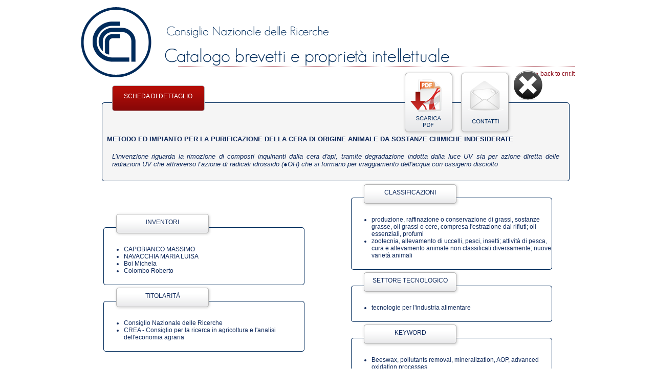

--- FILE ---
content_type: text/html;charset=ISO-8859-1
request_url: https://brevetti.cnr.it/InfoCatalogo.do?nsrif=10535&dip=0
body_size: 2351
content:
<!DOCTYPE html PUBLIC "-//W3C//DTD XHTML 1.0 Transitional//EN" "http://www.w3.org/TR/xhtml1/DTD/xhtml1-transitional.dtd">

<html xmlns="http://www.w3.org/1999/xhtml"><!-- InstanceBegin template="/Templates/Gcatalogo.dwt.jsp" codeOutsideHTMLIsLocked="false" -->

<head>
<meta http-equiv="Content-Type" content="text/html; charset=utf-8" />
<!-- InstanceBeginEditable name="doctitle" -->
<title>Consiglio Nazionale delle Ricerche - Catalogo Brevetti e Propriet&agrave; Intellettuale</title>
<!-- InstanceEndEditable -->
<link href="css/standard.css?549" rel="stylesheet" type="text/css" />
<link href="css/reports.css?549" rel="stylesheet" type="text/css" />
<script type="text/javascript" src="scripts/standard.js?549"></script>
<!-- InstanceBeginEditable name="head" -->

<script language="JavaScript1.4" type="text/javascript"><!--
function inizialize(){
	if(window.opener != null){
		GetObj('link2cnr').style.visibility='hidden';
	}
}
//-->
</script>
<!-- InstanceEndEditable -->
</head>
<body onload="inizialize();">
<table width="950px" border="0" align="center" cellpadding="0" cellspacing="6">
  <tr>
    <td valign="bottom" id="Gheader"><hr align="right" width="775" size="1" noshade color="#ffffff" class="GdottedLine" />
    <div id="link2cnr"><a href="http://www.cnr.it">&laquo; back to cnr.it</a></div></td>
  </tr>
  <tr>
    <td valign="top"><!-- InstanceBeginEditable name="content" -->
      <table border="0" align="center" cellpadding="10" cellspacing="0">
        <tr>
          <td colspan="3" align="right"><table width="914" border="0" cellpadding="0" cellspacing="0" id="Gtab">
              <tr>
                <td width="64%" align="left"><p><br/>
                Scheda di dettaglio</p></td>
                <td width="12%" align="left"><img src="images/Catalog/scarica-pdf.png" class="GImgOver" onclick="window.location='download/PDF/datasheet10535.pdf'"/></td>
                <td width="12%" align="left"><img src="images/Catalog/contatti.png" class="GImgOver" onclick="window.location='Contatti.do?nsrif=10535'"/></td>
                <td width="12%" align="left"><img src="images/Catalog/close.png" class="GImgOver" onclick="self.close();"/></td>
              </tr>
              <tr>
                <td colspan="4" class="Gscheda-top">&nbsp;</td>
              </tr>
              <tr>
                <td colspan="4" class="Gscheda-mid"><h1>Metodo ed impianto per la purificazione della cera di origine animale da sostanze chimiche indesiderate</h1></td>
              </tr>
              <tr>
                <td colspan="4" class="Gscheda-mid"><h2>
                    L’invenzione riguarda la rimozione di composti inquinanti dalla cera d'api, tramite degradazione indotta dalla luce UV sia per azione diretta delle radiazioni UV che attraverso l’azione di radicali idrossido (&#9679;OH) che si formano per irraggiamento dell'acqua con ossigeno disciolto
                  </h2></td>
              </tr>
              <tr>
                <td colspan="4" class="Gscheda-bot">&nbsp;</td>
              </tr>
            </table></td>
        </tr>
        <tr>
          <td width="47%" align="right"><table width="393" border="0" cellpadding="0" cellspacing="0" id="Gtably">
              <tr>
                <td class="Gschedina-top">&nbsp;</td>
              </tr>
              <tr>
                <td align="left" class="Gschedina-mid"><p><br/>
                    Inventori</p>
                  <ul><li>CAPOBIANCO MASSIMO</li><li>NAVACCHIA MARIA LUISA</li><li>Boi Michela</li><li>Colombo Roberto</li></ul> </td>
              </tr>
              <tr>
                <td class="Gschedina-bot">&nbsp;</td>
              </tr>
            </table>
            <table width="393" border="0" cellpadding="0" cellspacing="0" id="Gtably">
              <tr>
                <td class="Gschedina-top">&nbsp;</td>
              </tr>
              <tr>
                <td align="left" class="Gschedina-mid"><p><br/>
                    Titolarit&Agrave;</p>
                <ul><li>Consiglio Nazionale delle Ricerche</li><li>CREA - Consiglio per la ricerca in agricoltura e l'analisi dell'economia agraria</li></ul> </td>
              </tr>
              <tr>
                <td class="Gschedina-bot">&nbsp;</td>
              </tr>
            </table></td>
          <td width="4%"><img src="images/spacer.gif" width="51" height="1" /></td>
          <td width="47%" align="left"><table width="393" border="0" cellpadding="0" cellspacing="0" id="Gtably">
              <tr>
                <td class="Gschedina-top">&nbsp;</td>
              </tr>
              <tr>
                <td align="left" class="Gschedina-mid"><p><br/>
                    Classificazioni</p>
                  <ul>
                    <li>produzione, raffinazione o conservazione di grassi, sostanze grasse, oli grassi o cere, compresa l'estrazione dai rifiuti; oli essenziali, profumi</li><li>zootecnia, allevamento di uccelli, pesci, insetti; attività di pesca, cura e allevamento animale non classificati diversamente; nuove varietà animali</li>
                </ul></td>
              </tr>
              <tr>
                <td class="Gschedina-bot">&nbsp;</td>
              </tr>
            </table>
            <table width="393" border="0" cellpadding="0" cellspacing="0" id="Gtably">
              <tr>
                <td class="Gschedina-top">&nbsp;</td>
              </tr>
              <tr>
                <td align="left" class="Gschedina-mid"><p><br/>
                    Settore Tecnologico</p>
                  <ul>
                    <li>tecnologie per l'industria alimentare</li>
                </ul></td>
              </tr>
              <tr>
                <td class="Gschedina-bot">&nbsp;</td>
              </tr>
            </table>
            <table width="393" border="0" cellpadding="0" cellspacing="0" id="Gtably">
              <tr>
                <td class="Gschedina-top">&nbsp;</td>
              </tr>
              <tr>
                <td align="left" class="Gschedina-mid"><p><br/>
                    Keyword</p>
                  <ul>
                    <li>Beeswax, pollutants removal, mineralization, AOP, advanced oxidation processes</li>
                </ul></td>
              </tr>
              <tr>
                <td class="Gschedina-bot">&nbsp;</td>
              </tr>
            </table></td>
        </tr>
        <tr>
          <td colspan="3" align="center"><table cellpadding="5" cellspacing="0" id="Gtably">
              <tr>
                <td class="Gscheda2-top">&nbsp;</td>
              </tr>
              <tr>
                <td class="Gscheda2-mid"><p><br/>
                    Vantaggi</p>
                  <h2>Il trattamento della cera ad alta temperatura in acqua viene già obbligatoriamente utilizzato dai ceraioli per distruggere le spore di paenibacillus larvae. P. larvae è un batterio che causa la peste americana.
Grazie all'invenzione proposta sarebbe sufficiente aggiungere il trattamento UV, modificando opportunamente il rapporto acqua/cera e introducendo un efficiente metodo di mescolamento.

E’ possibile che il trovato, che consente di abbassare il contenuto di inquinanti senza l’utilizzo di sostanze chimiche aggiunte possa essere accettato anche nei disciplinari di produzione biologica.</h2> </td>
              </tr>
              <tr>
                <td class="Gscheda2-bot">&nbsp;</td>
              </tr>
            </table>
            <table cellpadding="5" cellspacing="0" id="Gtably">
              <tr>
                <td class="Gscheda2-top">&nbsp;</td>
              </tr>
              <tr>
                <td class="Gscheda2-mid"><p><br/>
                    Applicazioni</p>
                  <h2></h2> </td>
              </tr>
              <tr>
                <td class="Gscheda2-bot">&nbsp;</td>
              </tr>
            </table></td>
        </tr>
      </table>
      <!-- InstanceEndEditable --></td>
  </tr>
  <tr>
    <td align="right" class="Gfooter"><hr align="right" width="775" size="1" noshade color="#880010" />fonte dati: &quot;Gestione Trovati&quot; | <a href="https://brevetti.cnr.it" target="_blank">brevetti.cnr.it</a> | <a href="http://www.cnr.it" target="_blank">www.cnr.it</a> | Consiglio Nazionale delle Ricerche |  P.le   Aldo Moro, 7 | 00185 Roma</td>
  </tr>
</table>
</body>
<!-- InstanceEnd --></html>


--- FILE ---
content_type: text/css
request_url: https://brevetti.cnr.it/css/standard.css?549
body_size: 2003
content:
@charset "utf-8";

/* CSS Document */


body{
	font-family: Verdana, Arial, Helvetica, sans-serif;
	font-size: 12pt;
}

#header{
	background-image: url(../images/header.jpg);
	background-color: #fbf8f2;
	background-repeat: no-repeat;
	white-space: nowrap;
	height: 100px;
	background-position: right;
}

#footer {
	font-family: Verdana, Arial, Helvetica, sans-serif;
	font-size: 8pt;
	text-align: center;
}

#footer a {
	text-decoration: none;
}


#menu {
	margin: 0;
	padding: 0;
	text-align:left;
	background-color: #fbf8f2;
}

#menu a {
	text-decoration:none;
	font-size: 10pt;
	color:#0066CC;
	font-family: "Times New Roman", Times, serif;
}

#menu ul a:link, #menu ul a:visited {
	display: inherit;
	text-decoration:none;
	margin: 0;
}

#menu a:hover{
	background-color: #dddddd;
}

#menu ul {
	list-style: none; 
	margin: 0;
	padding-top: 0;
	padding-bottom: 0;
	padding-left: 7px;
	padding-right: 0;
}

#menu b {
	font-size: 10px;
}

#login {
	font-family: Arial, Helvetica, sans-serif;
	font-size: 9pt;
	font-style: italic;
	color: #731C18;
}

#login b {
	font-variant:small-caps;
	font-style:normal;
}


#tabon {
	border-style: solid;
	border-color: #666466;
	border-top-width: 2px;
	border-right-width: 2px;
	border-bottom-width: 0px;
	border-left-width: 2px;
	background-color: #FFFFee;
	font-family: Verdana, Arial, Helvetica, sans-serif;
	font-size: 11px;
	font-weight: bold;
	color: #333333;
	text-align: center;
	width: 100px;
	white-space: nowrap;
}

#taboff {
	background-color: #dddddd;
	border-style: solid;
	border-top-width: 1px;
	border-right-width: 1px;
	border-bottom-width: 2px;
	border-left-width: 1px;
	border-color: #666466;
	font-family: Verdana, Arial, Helvetica, sans-serif;
	font-size: 11px;
	color: #404A68;
	font-weight: normal;
	text-align: center;
	width: 100px;
	white-space: nowrap;
}

#taboff div {
	width: 99px;
}

#tabs div {
	padding:3px;
	white-space: nowrap;
	cursor: pointer;
}

#tabs div:hover {
	background:#6699FF;
}

#tabspacer {
	border-bottom-width: 2px;
	border-color: #666466;
	border-bottom-style: solid;
}

#area {
	background-color: #FFFFEF;
	border-width: 2px;
	border-top-style: none;
	border-right-style: solid;
	border-bottom-style: solid;
	border-left-style: solid;
	border-color: #666466;
	font-family: Verdana, Arial, Helvetica, sans-serif;
	font-size: 12px;
	color: #663300;
	height: 350px;
	vertical-align: top;
}

#areaUp {
	border-style: solid;
	border-color: #666466;
	border-top-width: 2px;
	border-right-width: 2px;
	border-bottom-width: 0px;
	border-left-width: 2px;
	background-color: #FFFFEF;
	font-family: Verdana, Arial, Helvetica, sans-serif;
	font-size: 12px;
	color: #663300;
}

#areaUp div {
	white-space: nowrap;
	margin: 6px;
	text-align: left;
	
}
#excel {
	border-width: 2px;
	border-style: groove;
}

#excel th {
	background:#A35052;
	border-width: 1px;
	border-style: solid;
	color: #E8FFD9;
	font-family: Arial, Helvetica, sans-serif;
	font-size: 14px;
}

#excel td {
	background:#ffffff;
	border-top-width: 1px;
	border-right-width: 1px;
	border-bottom-width: 1px;
	border-left-width: 1px;
	border-top-style: dotted;
	border-right-style: none;
	border-bottom-style: none;
	border-left-style: dotted;
	border-top-color: #666666;
	border-right-color: #666666;
	border-bottom-color: #666666;
	border-left-color: #666666;
	height: 20px;
}

#enti {
	background: #999999;
}

#enti select {
	font-family: Arial, Helvetica, sans-serif;
	font-size: 10px;
	width: 430px;
}

div.center {
	text-align:center;
	margin: 5px;

}

.pagetable {
	border: 1px solid #CECECE;
	margin: 0;
	vertical-align: top;
}

.menuGroups {
	border-left: 1px solid #dddddd;
	border-top: 1px solid #dddddd;
	border-right: 1px solid #999999;
	border-bottom: 1px solid #999999;
	background:#FAF0EA;
}

.titolo {
	background-color: #8f2f2f;
	font-family: Verdana, Arial, Helvetica, sans-serif;
	font-size: 16px;
	font-weight: bold;
	color: #FFFFCC;
}

.imaction {
	cursor: pointer;
	background-color: #ECE9D8;
	border-top: 1px solid #CCCCCC;
	border-right: 1px solid #666666;
	border-bottom: 1px solid #666666;
	border-left: 1px solid #CCCCCC;

}
.special {
	background-color: #CCFFCC;
}
.wide {
	font-size: 28px;
	font-family: Arial, Helvetica, sans-serif;
}

.area {
	background-color: #FFFFEF;
	font-family: Verdana, Arial, Helvetica, sans-serif;
	font-size: 12px;
	color: #663300;
	vertical-align: top;
}
.member {
	font-family: Arial, Helvetica, sans-serif;
	font-size: 12px;
	background-color: #FFFFE6;
	border-top-width: 1px;
	border-right-width: 1px;
	border-bottom-width: 1px;
	border-left-width: 1px;
	border-top-style: solid;
	border-right-style: solid;
	border-bottom-style: solid;
	border-left-style: solid;
	border-top-color: #666666;
	border-right-color: #CCCCCC;
	border-bottom-color: #CCCCCC;
	border-left-color: #666666;
}

.errorMsg {
	font-family: Verdana, Arial, Helvetica, sans-serif;
	font-style: italic;
	font-size: 12px;
	color: #CC0000;
}
.departs {
	font-family: Arial, Helvetica, sans-serif;
	font-size: 11px;
	line-height: 12px;
	color: #295B11;
	text-align: center;
}
.printList {
	position: relative;
	left: -10px;
}
.highlighted {
	color: #FF0000;
	font-weight: bold;
	text-decoration: underline overline blink;
	font-family: "Courier New", Courier, monospace;
	font-size: 20px;
	background-color: #FFFF33;
}
.fixed_list {
	font-family: "Courier New", Courier, monospace;
	font-size: 14px;
	width: 850px;
}
.label {
	font-weight: bold;
	color: #FFFFFF;
	background-color: #A35052;
	text-align: center;
	font-size: 12px;
}
.errorCloud { 
	border-top-width: 1px;
	border-right-width: 1px;
	border-bottom-width: 1px;
	border-left-width: 1px;
	border-top-style: solid;
	border-right-style: solid;
	border-bottom-style: solid;
	border-left-style: solid;
	border-top-color: #cc0000;
	border-right-color: #cc0000;
	border-bottom-color: #cc0000;
	border-left-color: #cc0000;
	padding-top: 8px;
	padding-right: 8px;
	padding-bottom: 8px;
	padding-left: 8px;
	background-color: #f4f4f4;
	border-top-left-radius: 10px;
	border-top-right-radius: 10px;
	border-bottom-right-radius: 10px;
	border-bottom-left-radius: 10px;
	color: #ff0000;
	font-family: sans-serif;
	font-size: 12px;
}
.status-Abandoned {
	font-family: "Courier New", Courier, monospace;
	color: #FFFFFF;
	background-color: #9E1617;
	font-weight: bold;
	text-align: center;
}
.status-Expired {
	font-family: "Courier New", Courier, monospace;
	color: #FFC;
	background-color: #781D59;
	font-weight: bold;
	text-align: center;
}
.status-Pending {
	font-family: "Courier New", Courier, monospace;
	font-weight: bold;
	color: #CFB;
	background-color: #1F651A;
	text-align: center;
}
.status-Granted {
	font-family: "Courier New", Courier, monospace;
	font-weight: bold;
	color: #D5FFFF;
	background-color: #F15C25;
	text-align: center;
}
.status-Ceduto {
	font-family: "Courier New", Courier, monospace;
	font-weight: bold;
	color: #D5FFFF;
	background-color: #F15C25;
	text-align: center;
}
.status-Undefined {
	font-family: "Courier New", Courier, monospace;
	font-weight: bold;
	color: #333333;
	text-align: center;
	border: 1px dotted #333;
}
#voci {
	border: 2px groove #333;
	width: 780px;
}
#voci th {
	background:#A35052;
	border-width: 0px;
	color: #E8FFD9;
	font-family: Arial, Helvetica, sans-serif;
	font-size: 14px;
}
#voci td {
	text-align: left;
	
}
#voci td div {
	background: #FCFCFF;
	border: 1px dotted #000;
	width: 100%;
}
.odd {
	background: #FFF5DE;
}
.even {
	background: #EBEBE0;
}
.buts {
	font-family: Arial, Helvetica, sans-serif;
	font-size: 14px;
	text-transform: uppercase;
	font-weight: bold;
	text-decoration: none;
	color: #012B5B;
}
.deep {
	background-color: #CCC6AA;

}
.deep td {
	background-color: #ECE9D8;
	border-top: 1px solid #CCCCCC;
	border-right: 1px solid #666666;
	border-bottom: 1px solid #666666;
	border-left: 1px solid #CCCCCC;
}
.buttonize { 
	border-top-width: 1px;
	border-right-width: 1px;
	border-bottom-width: 1px;
	border-left-width: 1px;
	border-top-style: solid;
	border-right-style: solid;
	border-bottom-style: solid;
	border-left-style: solid;
	border-top-color: #888888;
	border-right-color: #888888;
	border-bottom-color: #888888;
	border-left-color: #888888;
	padding-top: 4px;
	padding-right: 4px;
	padding-bottom: 4px;
	padding-left: 4px;
	background-image: url(../images/butt_bg.png); 
	border-top-left-radius: 3px;
	border-top-right-radius: 3px;
	border-bottom-right-radius: 3px;
	border-bottom-left-radius: 3px;
	color: black;
	font-family: sans-serif;
	font-size: 12px;
	cursor: pointer;
}
.button-action a{
	cursor: pointer;
	font-weight: bold;
	font-family: "Courier New", Courier, monospace;
	font-size: 14px;
	white-space: nowrap;
	padding: 2px;
	margin: 2px;
	border-top-width: 2px;
	border-right-width: 2px;
	border-bottom-width: 2px;
	border-left-width: 2px;
	border-top-style: solid;
	border-right-style: solid;
	border-bottom-style: solid;
	border-left-style: solid;
	border-top-color: #CCCCCC;
	border-right-color: #666666;
	border-bottom-color: #666666;
	border-left-color: #CCCCCC;
	text-align: center;
}
.transmitted {
	background-color: #0FF;
	color: #BB4600;
}
.integrating {
	background-color: #FF0;
	color: #6700CE;
}
.examining {
	background-color: #00F;
	color: #FFDA2D;
}
.patentable {
	background-color: #0F0;
	color: #BF0060;
}
.rejected {
	background-color: #F63;
	color: #79FFE1;
}
.inadmissible {
	background-color: #F00;
	color: #A6FFBE;
}
.registered {
	background-color: #5D417E;
	color: #FFFF80;
	
}
.moduliUVR li {
	margin-bottom:20px;
	font-size: 13px;
	font-weight: bold;
	font-family: Geneva, Arial, Helvetica, sans-serif;
	list-style-image: url("../images/icons/text.gif");
}


--- FILE ---
content_type: text/css
request_url: https://brevetti.cnr.it/css/reports.css?549
body_size: 1696
content:
.boxed {
	border:solid 1px #666666;
	background-color: #FAF0EA;
	font-family: Geneva, Arial, Helvetica, sans-serif;
	font-size: 13px;
	color: #692323;
}
.expand {
	list-style-image: url(../images/next.gif);
}
.expand li {
	margin-bottom:20px;
}
.expand a {
	text-decoration: none;
	color: #692323;
}
.expand a:hover {
	background-color: #E0CFC9;
}
.tabbed {
	background-color: #FAF0EA;
	font-family: Verdana, Arial, Helvetica, sans-serif;
	font-size: 16px;
	font-weight: bold;
	color: #692323;
	border-top-width: 1px;
	border-right-width: 1px;
	border-bottom-width: 1px;
	border-left-width: 1px;
	border-top-style: solid;
	border-right-style: solid;
	border-bottom-style: solid;
	border-left-style: solid;
	border-top-color: #666666;
	border-right-color: #999999;
	border-bottom-color: #999999;
	border-left-color: #666666;
}
.butt {
	white-space: nowrap;
}
.newsed {
	list-style-image: url(../images/next.gif);
	margin: 10px;
	font-family: Verdana, Arial, Helvetica, sans-serif;
}
.newsed li {
	margin-bottom:20px;
	font-style: italic;
}

#reportMenu {
	margin: 0;
	padding: 0;
	text-align:left;
	background-color: #FAF0EA;
	border-top-width: 1px;
	border-right-width: 1px;
	border-bottom-width: 1px;
	border-left-width: 1px;
	border-top-style: solid;
	border-right-style: solid;
	border-bottom-style: solid;
	border-left-style: solid;
	border-top-color: #E3D3C1;
	border-right-color: #692323;
	border-bottom-color: #692323;
	border-left-color: #E3D3C1;
}
#reportMenu a {
	text-decoration:none;
	font-size: 10pt;
	color:#0066CC;
	font-family: "Times New Roman", Times, serif;
}
#reportMenu ul a:link, #menu ul a:visited {
	display: block;
	text-decoration:none;
	margin: 0;
}
#reportMenu a:hover{
	background-color: #dddddd;
}
#reportMenu ul {
	list-style: none; 
	margin: 0;
	padding-top: 0;
	padding-bottom: 0;
	padding-left: 0px;
	padding-right: 0;
}
#reportMenu li {
	margin-top: 5px;
}	

.odd-row {
	background-color: #FFE7B3;
	clip: rect(auto,auto,auto,auto);
	padding: 5px;
	margin: 5px;
}
.odd-row a{
	text-decoration:none;
	font-family: Verdana, Arial, Helvetica, sans-serif;
	color: #600000;
	font-size: 11px;
}
.even-row {
	background-color: #FEF1B4;
	clip: rect(auto,auto,auto,auto);
	padding: 5px;
	margin: 5px;
	color: #FDE98A;
}
.even-row a{
	text-decoration:none;
	font-family: Verdana, Arial, Helvetica, sans-serif;
	color: #404F90;
	font-size: 11px;
}
.titoloScheda {
	font-size: 17px;
	font-weight: bold;
	font-family: Geneva, Arial, Helvetica, sans-serif;
}
#boxScheda {
	background-color: #F7F4F4;
	border-top-width: 1px;
	border-right-width: 1px;
	border-bottom-width: 1px;
	border-left-width: 1px;
	border-top-style: solid;
	border-right-style: solid;
	border-bottom-style: solid;
	border-left-style: solid;
	border-top-color: #CCCCCC;
	border-right-color: #8A8A97;
	border-bottom-color: #6D6D8F;
	border-left-color: #CCCCCC;
	width: 100%;
	font-family: Verdana, Arial, Helvetica, sans-serif;
	font-size: 11px;
	margin: 8px;
}
#boxScheda ul {
	margin-top: 30px;
	list-style-type: disc;
}
#boxScheda b {
	font-family: Geneva, Arial, Helvetica, sans-serif;
	font-size: 14px;
	font-weight: bold;
	border-top-width: 1px;
	border-right-width: 1px;
	border-bottom-width: 1px;
	border-left-width: 1px;
	border-top-style: none;
	border-right-style: solid;
	border-bottom-style: solid;
	border-left-style: none;
	border-top-color: #666666;
	border-right-color: #666666;
	border-bottom-color: #666666;
	border-left-color: #666666;
	margin: -10px;
	padding: 5px;
	background-color: #F5F5FC;
	color: #236A49;
	position: absolute;
}
#abstractScheda {
	color: #0C5062;
	font-size: 14px;
	font-family: Geneva, Arial, Helvetica, sans-serif;
}
#abstractScheda em {
	font-style: italic;
}
.buttScheda {
	height: 30px;
	white-space: nowrap;
	vertical-align: middle;
	margin: 3px;
	text-align: center;
}
.footerScheda {
	color: #0C5062;
	font-family: sans-serif;
	font-size: 11px;
	text-align: center
}

#Gheader{
	background-image: url(../images/Catalog/header.png);
	background-repeat: no-repeat;
	background-position: left;
	background-color: #ffffff;
	height: 137px;
	text-align: right;
	font-family: Arial, Helvetica, sans-serif;
	font-size: 12px;
	color: #880010;
}

#Gheader a {
	white-space: nowrap;
	text-decoration:none;
	color: #880010;
}
.GdottedLine{
	border-top-width: 1px;
	border-top-style: dotted;
	border-right-style: none;
	border-bottom-style: none;
	border-left-style: none;
	border-top-color: #880010;
}
.Gfooter{
	font-family: Arial, Helvetica, sans-serif;
	font-size: 12px;
	color: #880010;
}

#Gtab {
	margin-top: 30px;
}
#Gtab p {
	background-image: url(../images/Catalog/title-bg.png);
	height: 50px;
	width: 181px;
	font-family: Arial, Helvetica, sans-serif;
	font-size: 12px;
	text-transform: uppercase;
	color: #FFFFFF;
	text-align: center;
	background-repeat: no-repeat;
	margin-left: 20px;
	position: absolute;
	margin-top: -30px;
}
#Gtab h1 {
	font-family: Arial, Helvetica, sans-serif;
	font-size: 13px;
	font-weight: bold;
	text-transform: uppercase;
	text-align: left;
	padding-top: 40px;
	padding-left: 10px;
	padding-right: 10px;
	padding-bottom: 0px;
}
#Gtab h2 {
	font-family: Arial, Helvetica, sans-serif;
	font-size: 13px;
	font-weight: normal;
	text-align: justify;
	padding-right: 20px;
	padding-left: 20px;
	padding-top: 0px;
	padding-bottom: 0px;
	font-style: italic;
	text-transform: none;
}



.GImgOver {
	position: absolute;
	margin-top: -60px;
	cursor: pointer;
}

.Gscheda-top {
	background-image: url(../images/Catalog/bg-scheda-top.png);
	height: 15px;
	width: 914px;
	background-repeat: no-repeat;
	background-position: center bottom;
}
.Gscheda-bot {
	background-image: url(../images/Catalog/bg-scheda-bottom.png);
	background-repeat: no-repeat;
	background-position: center top;
	height: 15px;
	width: 914px;
}

.Gscheda-mid {
	background-image: url(../images/Catalog/bg-scheda-middle.png);
	background-repeat: repeat-y;
	background-position: center;
	width: 914px;
	font-family: Arial, Helvetica, sans-serif;
	font-size: 12px;
	font-variant: normal;
	color: #0f295b;
	text-transform: uppercase;
}
#Gtably ul {
	padding-top: 15px;
}


#GtabDrop {
	margin-top: 30px;
}

#GtabDrop p {
	font-family: Arial, Helvetica, sans-serif;
	font-size: 12px;
	text-transform: uppercase;
	color: #FFFFFF;
	background-image: url(../images/Catalog/title-bg-big.png);
	background-repeat: no-repeat;
	background-position: center center;
	height: 50px;
	width: 370px;
	text-align: center;
	margin-left: 20px;
	position: absolute;
	margin-top: -30px;
}

#GtabDrop img{
	position:absolute;
	margin-left: 330px;
	margin-top: -30px;
}

#Gsummary li {
	color: #880010;
	list-style-type: none;
	text-transform: uppercase;
	font-family: Arial, Helvetica, sans-serif;
	font-size: 12px;
	font-weight: bold;
}
#Gsummary a {
	font-weight: normal;
	text-transform: none;
	font-family: Arial, Helvetica, sans-serif;
	font-size: 12px;
	color: #0f295b;
}
#Gsummary ul {
	color: #0f295b;
	list-style-type: none;
}
#Gsummary span {
	color: #0f295b;
	padding-bottom: 0px;
	height: 5px;
	color: #0f295b;
	font-family: Arial, Helvetica, sans-serif;
	font-size: 12px;
	text-transform: uppercase;
	font-weight: bold;
}

#Godd-row {
	background-color: #E2E2E2;
	color: #0f295b;
	font-size: 11px;
	clip: rect(auto,auto,auto,auto);
	padding: 5px;
	text-transform: none;
}

#Geven-row {
	background-color: #FFFFFF;
	clip: rect(auto,auto,auto,auto);
	padding: 5px;
	color: #0f295b;
	font-size: 11px;
	text-transform: none;
}

#Godd-row img {
    position: static;
	margin-left: -12px; 
	cursor: pointer;
}
#Geven-row img {
    position: static;
	margin-left: -12px; 
	cursor: pointer;
}

.Gcombo {
	font-family: Arial, Helvetica, sans-serif; 
	font-size: 11px;
	width: 500px;
	text-transform: none;
}

#Gtably {
	margin-bottom: 13px;
	margin-top: 0px;
	margin-right: 0px;
	margin-left: 0px;
}

#Gtably p {
	background-image: url(../images/Catalog/bg-titoletto-scheda.png);
	height: 50px;
	width: 192px;
	font-family: Arial, Helvetica, sans-serif;
	font-size: 12px;
	text-transform: uppercase;
	color: #0f295b;
	text-align: center;
	background-repeat: no-repeat;
	margin-left: 20px;
	position: absolute;
	margin-top: -40px;
}

.Gschedina-top {
	background-image: url(../images/Catalog/bg-schedina-top.png);
	height: 9px;
	width: 393px;
	background-repeat: no-repeat;
	background-position: center bottom;
}

.Gschedina-bot {
	background-image: url(../images/Catalog/bg-schedina-bottom.png);
	background-repeat: no-repeat;
	background-position: center top;
	height: 9px;
	width: 393px;
}

.Gschedina-mid {
	background-image: url(../images/Catalog/bg-schedina-middle.png);
	background-repeat: repeat-y;
	background-position: center;
	width: 393px;
	font-family: Arial, Helvetica, sans-serif;
	font-size: 12px;
	font-variant: normal;
	color: #0f295b;
}

.Gscheda2-top {
	background-image: url(../images/Catalog/bg-scheda2-top.png);
	height: 9px;
	width: 876px;
	background-repeat: no-repeat;
	background-position: center bottom;
}

.Gscheda2-bot {
	background-image: url(../images/Catalog/bg-scheda2-bottom.png);
	background-repeat: no-repeat;
	background-position: center top;
	height: 9px;
	width: 876px;
}

.Gscheda2-mid {
	background-image: url(../images/Catalog/bg-scheda2-middle.png);
	background-repeat: repeat-y;
	background-position: center;
	width: 876px;
	font-family: Arial, Helvetica, sans-serif;
	font-size: 12px;
	font-variant: normal;
	color: #0f295b;
}
#Gtably h2 {
	font-family: Arial, Helvetica, sans-serif;
	font-size: 13px;
	font-weight: normal;
	text-transform: none;
	text-align: justify;
	padding-right: 20px;
	padding-left: 20px;
	padding-top: 20px;
	padding-bottom: 20px;
}


--- FILE ---
content_type: application/javascript
request_url: https://brevetti.cnr.it/scripts/standard.js?549
body_size: 1822
content:
// JavaScript Document
function abandon(destinazione) {
	if (openSession){
		var alrt = (document.forms[0].updDoc!=null && document.forms[0].updDoc.value==1)?"\n ATTENZIONE, SONO STATI CARICATI OD ELIMINATI DEI DOCUMENTI,SE NON SI SALVA IL TROVATO RIMARRA' IN STATO INCONSISTENTE!":"";
		if (confirm("Dati non salvati, se si continua le modifiche verranno perse. Continuare?"+alrt)) {
			window.location.href=destinazione;
		}
	} else {
		window.location.href=destinazione;
	} 
}

function openHelp(targetURL) {
	var features = 	
	"resizable=yes,scrollbars=yes,modal=yes" +
	",top=100,left=100,width=820,height=750";
	//window.open(targetURL, "help", features).focus();
	window.open("Help.jsp?target="+targetURL, "help", features).focus();
}

var dom = (document.getElementById) ? true : false; 
var ns5 = ((navigator.userAgent.indexOf("Gecko")>-1) && dom) ? true: false; 
var ie5 = ((navigator.userAgent.indexOf("MSIE")>-1) && dom) ? true : false; 
var ns4 = (document.layers && !dom) ? true : false; 
var ie4 = (document.all && !dom) ? true : false; 

function GetObj(id) { 
  if (dom) return document.getElementById(id);
  return (ns4) ? document.layers[id] : (ie4) ? document.all[id] : (ie5||ns5) ? document.getElementById(id) : null; 
}

function DynWrite(id, S) {
	GetObj(id).innerHTML=S;
	return true;	
}

/* This script and many more are available free online at
The JavaScript Source!! http://www.javascriptsource.com
Created by: HunBug | http://www.astral-consultancy.co.uk/ */

var fadeOpacity  = new Array();
var fadeTimer    = new Array();
var fadeInterval = 100;  // milliseconds

function fade(o,d) {
  // o - Object to fade in or out.
  // d - Display, true =  fade in, false = fade out

  var obj = document.getElementById(o);

  if((fadeTimer[o])||(d&&obj.style.display!='block')||(!d&&obj.style.display=='block')) {
    if(fadeTimer[o])
      clearInterval(fadeTimer[o]);
    else
      if(d) fadeOpacity[o] = 0;
      else  fadeOpacity[o] = 9;
  
    obj.style.opacity = "."+fadeOpacity[o].toString();
    obj.style.filter  = "alpha(opacity="+fadeOpacity[o].toString()+"0)";
    
    if(d) {
      obj.style.display = 'block';
      fadeTimer[o] = setInterval('fadeAnimation("'+o+'",1);',fadeInterval);
    } else
      fadeTimer[o] = setInterval('fadeAnimation("'+o+'",-1);',fadeInterval);
  }
}

function fadeAnimation(o,i) {
  // o - o - Object to fade in or out.
  // i - increment, 1 = Fade In

  var obj = document.getElementById(o);
  fadeOpacity[o] += i;
  obj.style.opacity = "."+fadeOpacity[o].toString();
  obj.style.filter  = "alpha(opacity="+fadeOpacity[o].toString()+"0)";

  if((fadeOpacity[o]=='9')|(fadeOpacity[o]=='0')) {
    if(fadeOpacity[o]=='0')
      obj.style.display = 'none';
    else {
      obj.style.opacity = "1";
      obj.style.filter  = "alpha(opacity=100)";
    }

    clearInterval(fadeTimer[o]);
    delete(fadeTimer[o]);
    delete(fadeTimer[o]);
    delete(fadeOpacity[o]);
  }  
}

function sortSelect(selElem) {
    var tmpAry = new Array();
    for (var i=0;i<selElem.options.length;i++) {
        tmpAry[i] = new Array();
        tmpAry[i][0] = selElem.options[i].text;
        tmpAry[i][1] = selElem.options[i].value;
    }
    tmpAry.sort();
    while (selElem.options.length > 0) {
        selElem.options[0] = null;
    }
    for (var i=0;i<tmpAry.length;i++) {
        var op = new Option(tmpAry[i][0], tmpAry[i][1]);
        selElem.options[i] = op;
    }
    return;
}

function openDocs(nsrif, entita, tipoDocumentoId) {
	if(entita!=null && entita>=0){
		var ref = window.open('Documenti.do?nsrif='+nsrif+'&entita='+entita+'&tipoDocumentoId='+tipoDocumentoId,'popup_attach','height=500,width=500,scrollbars=yes,toolbar=no,status=no,location=no,screenX=100,screenY=20,top=20,left=100','fullscreen=no');
		ref.focus();
	} else {
		alert('E\' necessario effettuare prima un salvataggio dei dati per caricare l\'allegato');
	}
}

function openVDocs(nsrif, entita, tipoDocumentoId) {
	if(entita!=null && entita.length>0){
		var ref = window.open('Contratti.do?nsrif='+nsrif+'&entita='+entita+'&tipoDocumentoId='+tipoDocumentoId,'popup_attach','height=500,width=500,scrollbars=yes,toolbar=no,status=no,location=no,screenX=100,screenY=20,top=20,left=100','fullscreen=no');
		ref.focus();
	} else {
		alert('E\' necessario effettuare prima un salvataggio dei dati per caricare l\'allegato');
	}
}

function readDocs(nsrif, entita, tipoDocumentoId) {
	var ref = window.open('Documenti.do?readOnly=true&nsrif='+nsrif+'&entita='+entita+'&tipoDocumentoId='+tipoDocumentoId,'popup_attach','height=500,width=500,scrollbars=yes,toolbar=no,status=no,location=no,screenX=100,screenY=20,top=20,left=100','fullscreen=no');
	ref.focus();
	
}

function parseDate(input) {
	if(input == null) return null;
	var parts = input.split('/');
	// new Date(year, month [, day [, hours[, minutes[, seconds[, ms]]]]])
	return new Date(parts[2], parts[1]-1, parts[0]); // Note: months are 0-based
}

function renderDate(input) {
	if(input == null) return null;
	var dd = input.getDate();
	if ( dd < 10 ) dd = '0' + dd;
	var mm = input.getMonth()+1;
	if ( mm < 10 ) mm = '0' + mm;
	return dd+'/'+mm+'/'+input.getFullYear();
}
